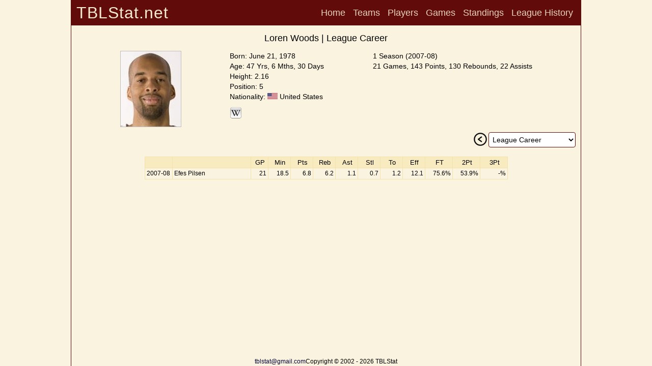

--- FILE ---
content_type: text/html; charset=utf-8
request_url: https://www.tblstat.net/player/1390
body_size: 5022
content:
<!doctype html>
<html lang="en">
<head>
<base href="/">
<!-- Google tag (gtag.js) -->
<script async src="https://www.googletagmanager.com/gtag/js?id=G-SPY6312P8D"></script>
<script>
window.dataLayer = window.dataLayer || [];
function gtag(){dataLayer.push(arguments);}
gtag('js', new Date());

gtag('config', 'G-SPY6312P8D');
</script>
<title>Loren Woods | League Career - TBLStat.net</title>
<meta charset="utf-8">
<meta name="description" content="Loren Woods - Turkish Basketball Super League Career Detail">
<meta name="google" content="notranslate">
<meta name="viewport" content="width=device-width, initial-scale=1.0">
<meta property="og:site_name" content="TBLStat.net">
<meta property="og:title" content="Loren Woods | League Career - TBLStat.net">
<meta property="og:description" content="Loren Woods - Turkish Basketball Super League Career Detail">
<meta property="og:locale" content="en_US">
<meta property="og:type" content="article">
<meta property="og:image" content="https://www.tblstat.net/img/pl/1390.jpg">
<meta name="apple-mobile-web-app-title" content="TBLStat.net">
<meta name="application-name" content="TBLStat.net">
<link rel="canonical" href="https://www.tblstat.net/player/1390">
<link rel="stylesheet" type="text/css" href="css/new.css">
<link rel="stylesheet" type="text/css" href="css/header.css">
<link rel="stylesheet" type="text/css" href="css/collapse.css">
<script src="js/common.js"></script>
</head><body><div id="divPage"><div id="divMain" style="position:absolute;min-height:100%;border-width:0 1px 0 1px;border-style:solid;border-color:#610B0B;margin:0 auto;left:0;right:0;max-width:1000px;"><div class="grid"><div id="divTitle" class="title"><h4>TBLStat.net</h4></div><div id="divHeader" class="header"><nav><a href="/">Home</a> <a onclick="go('teams/2526')">Teams</a> <a onclick="go('players/2526')">Players</a> <a onclick="go('games/2526')">Games</a> <a onclick="go('standings/2526')">Standings</a> <a onclick="go('history/all')">League History</a> </nav></div><div id="divHeader2" class="header2"></div><div id="divInfo" class="info"><div id="divContentHeader" class="contentHeader" style="margin:0 auto;margin-bottom:10px;"><h1>Loren Woods | League Career</h1></div><div style="display:flex;flex-flow:row wrap;justify-content:space-evenly;align-items:start;column-gap:10px;row-gap:5px;"><div style="display:table-cell;max-width:200px;"><img src="https://www.tblstat.net/img/pl/1390.jpg" style ="border:1px solid silver;" alt=""></div><div style="display:table-cell;text-align:left;vertical-align:top;"><span class="hdr1">Born: June 21, 1978<br>Age: 47 Yrs, 6 Mths, 30 Days<br>Height: 2.16<br>Position: 5<br>Nationality: <img src="https://www.tblstat.net/img/ctr/US.png" alt=""> United States<br></span><div style="display:flex;flex-flow:row wrap;justify-content:flex-start;column-gap:10px;padding-top:10px;"><div><a href="https://en.wikipedia.org/wiki/Loren_Woods" target="_blank"><img src="https://www.tblstat.net/img/wiki.png" title="Wiki" alt=""></a></div></div></div><div style="display:table-cell;text-align:left;vertical-align:top;"><span class="hdr1">1 Season (2007-08)<br>21 Games, 143 Points, 130 Rebounds, 22 Assists</span></div></div></div><div id="divCareer" class="career"><div style="float:right;padding-right:10px;"><div style="float:left;padding-right:2px;"><input type="image" src="https://www.tblstat.net/img/prev.png" onclick="go('player/1390/0708')" alt="Prev"></div><div id="divSeasonList" style="float:left;" class="select"><select id="seasonList" onchange="goById('player/1390', 'seasonList')"><option value="all" selected="selected">League Career</option><option value="0708">2007-2008 Efes Pilsen</option></select></div></div></div><div id="divContent" class="content"><div style="padding:0 10px;margin:0 auto;"><div style="width:100%;padding-top:10px;display:flex;flex-flow:row wrap;justify-content:center;column-gap:10px;row-gap:10px"><table class="pd-css"><tr class="hdr"><td style="width:50px"></td><td style="width:150px"></td><td style="width:30px">GP</td><td class="h" style="width:40px">Min</td><td style="width:40px">Pts</td><td style="width:40px">Reb</td><td style="width:40px">Ast</td><td class="h" style="width:40px">Stl</td><td class="h" style="width:40px">To</td><td class="h" style="width:40px">Eff</td><td class="h" style="width:50px">FT</td><td class="h" style="width:50px">2Pt</td><td class="h" style="width:50px">3Pt</td></tr><tr><td class="c">2007-08</td><td>Efes Pilsen</td><td class="stat">21</td><td class="stat-h">18.5</td><td class="stat">6.8</td><td class="stat">6.2</td><td class="stat">1.1</td><td class="stat-h">0.7</td><td class="stat-h">1.2</td><td class="stat-h">12.1</td><td class="stat-h">75.6%</td><td class="stat-h">53.9%</td><td class="stat-h">-%</td></tr></table></div> </div></div><div id="divFooter" class="footer"><div style="width:100%;position:absolute;bottom:0;height:50px;"><div style="width:100%;display:flex;flex-flow:row wrap;justify-content:center;align-items:flex-end;height:50px;column-gap:30px"><a href="mailto:tblstat@gmail.com">tblstat@gmail.com</a>Copyright &copy; 2002 - 2026 TBLStat</div></div></div></div></div></div></body></html>

--- FILE ---
content_type: text/css
request_url: https://www.tblstat.net/css/header.css
body_size: 1220
content:
.header-basic {
	background-color: #610b0b;
	padding: 0;
	margin: 0;
	height: 50px;
	box-sizing: border-box;
}

.header-basic .header-limiter {
	max-width: 1000px;
	text-align: center;
	padding: 5px 10px;
	margin: 0 auto;
}

/* Logo */

.header-basic .header-limiter h1 {
	color: #f5ecce;
	float: left;
	font: normal 28px Tahoma, Arial, Helvetica, sans-serif;
	line-height: 40px;
	letter-spacing: 1px;
	margin: 0;
}

.header-basic .header-limiter h1 span {
	color: #5383d3;
}

/* The header links */

.header-basic .header-limiter a {
	color: #f5ecce;
	text-decoration: none;
}

.header-basic .header-limiter nav{
	font:16px Tahoma, Arial, Helvetica, sans-serif;
	line-height: 40px;
	float: right;
}

.header-basic .header-limiter nav a{
	display: inline-block;
	padding: 0 5px;
	text-decoration:none;
	color: #f5ecce;
	font-size: 16px;
	opacity: 0.9;
}

.header-basic .header-limiter nav a:hover{
	text-decoration:underline;
	opacity: 1;
}

.header-basic .header-limiter nav a.selected {
	color: #f5ecce;
	pointer-events: none;
	opacity: 1;
}

/* Making the header responsive */

@media all and (max-width: 1000px) {

	.header-basic {
		padding: 20px 0;
		height: 75px;
	}

	.header-basic .header-limiter h1 {
		float: none;
		margin: -8px 0 10px;
		text-align: center;
		font-size: 24px;
		line-height: 1;
	}

	.header-basic .header-limiter nav {
		line-height: 1;
		float:none;
	}

	.header-basic .header-limiter nav a {
		font-size: 13px;
	}

}